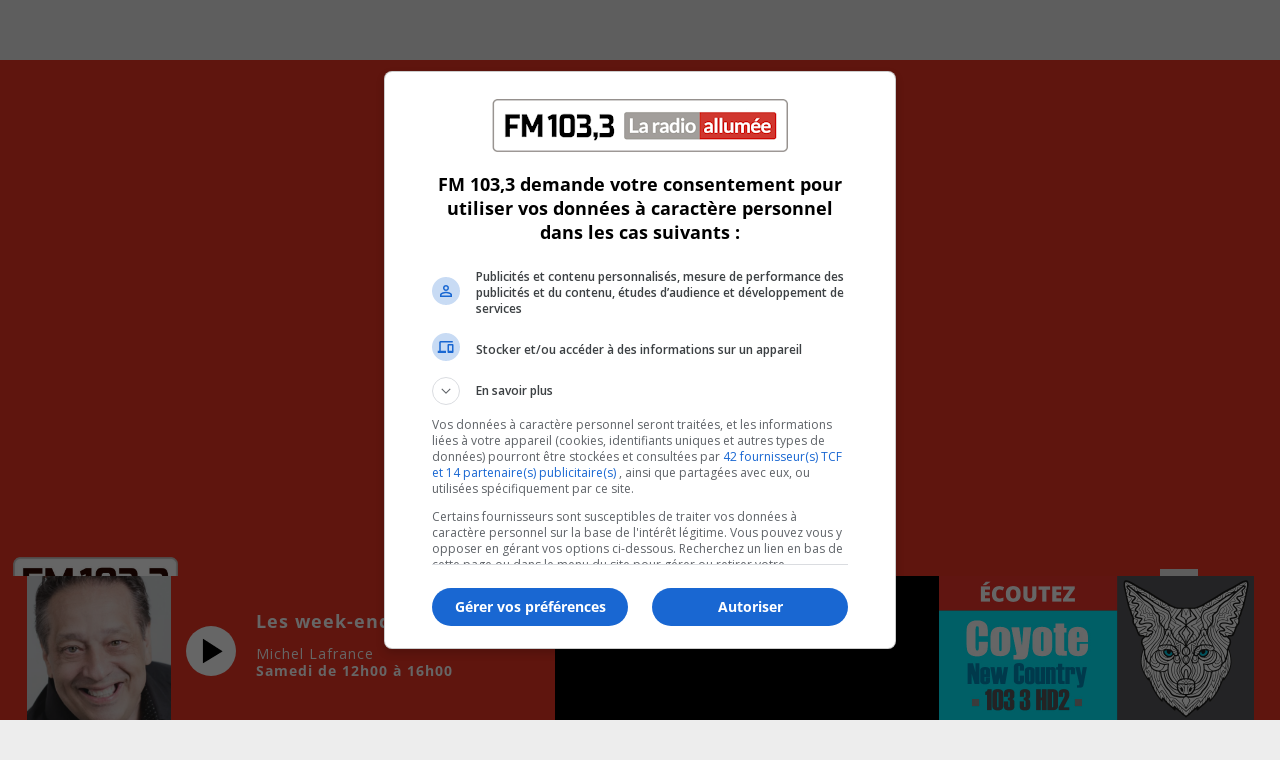

--- FILE ---
content_type: text/html; charset=utf-8
request_url: https://www.google.com/recaptcha/api2/aframe
body_size: 265
content:
<!DOCTYPE HTML><html><head><meta http-equiv="content-type" content="text/html; charset=UTF-8"></head><body><script nonce="NjrjHRst14zCnfGh6K9pDw">/** Anti-fraud and anti-abuse applications only. See google.com/recaptcha */ try{var clients={'sodar':'https://pagead2.googlesyndication.com/pagead/sodar?'};window.addEventListener("message",function(a){try{if(a.source===window.parent){var b=JSON.parse(a.data);var c=clients[b['id']];if(c){var d=document.createElement('img');d.src=c+b['params']+'&rc='+(localStorage.getItem("rc::a")?sessionStorage.getItem("rc::b"):"");window.document.body.appendChild(d);sessionStorage.setItem("rc::e",parseInt(sessionStorage.getItem("rc::e")||0)+1);localStorage.setItem("rc::h",'1768671262222');}}}catch(b){}});window.parent.postMessage("_grecaptcha_ready", "*");}catch(b){}</script></body></html>

--- FILE ---
content_type: application/javascript
request_url: https://sync.springserve.com/usersync/jsonp?callback=callback
body_size: 199
content:
callback({'user_id': 'e2114be5-abf0-4252-9e89-b7b20ee64df5'})